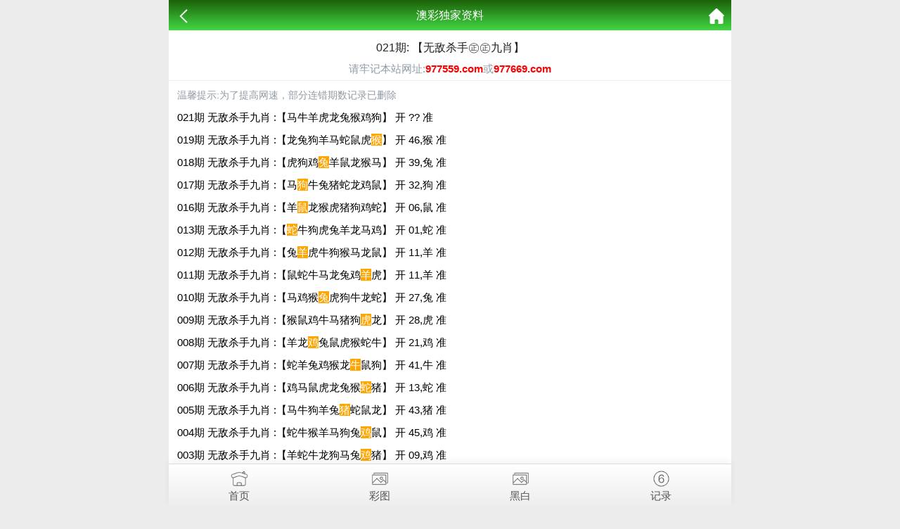

--- FILE ---
content_type: text/html; charset=utf-8
request_url: https://58666.xyz/k_content.aspx?id=1138&tid=77
body_size: 2262
content:
<!doctype html>
<html lang="en">
<head>
    <meta charset="utf-8">
    <title>澳门资料库-澳门资料库,澳彩图库|澳门开奖直播|澳门图库|澳门挂牌|特区娱乐第一站|天下彩|天空彩|天下彩免费资料|天天好彩免费资料大全|天下彩票与你同行|天下彩票|天空彩票|二四六天天好彩资料|天下彩票因为有你|天下彩_免费资料大全|天空彩票与你同行|手机直播开奖报码</title>
    <meta name="keywords" content="澳门资料库,澳彩图库,澳门开奖直播,澳门特区总马站,特区娱乐第一站,澳门澳彩图库,澳彩图库开奖,，澳门图库挂牌,天下彩,赢彩天下,二四六天天好彩资料,免费资料大全,天下彩票因为有你,天空彩票与你同行,天下彩,澳门马会本港台开奖结果,贵宾网,第七马资料,惠泽天下,天下图库,澳彩挂牌" />
    <meta name="description" content="澳门资料库,澳彩图库,澳门开奖直播,澳门图库,网站免费提供澳门马会资料大全,澳门马会开奖结果,澳门挂牌,心水图库,开奖记录,手机开奖报碼,专业提供澳门彩票最新资讯的网站。" />
    <meta name="viewport" content="width=device-width, initial-scale=1.0, maximum-scale=1.0, minimum-scale=1.0, user-scalable=no, minimal-ui">
    <link rel="stylesheet" href="/css/style7/style.css" />

    <script src="/js/jquery-1.11.2.min.js"></script>
    <script src="/js/common.js"></script>
</head>
<body>
    <header>
        <span class="back" onclick="javascript:history.back(-1);"><img src="/css/style7/back.png" alt=""></span>
        <span class="list">澳彩独家资料</span>
        <a class="home" href="/"><img src="/css/style7/home.png" alt=""></a>
    </header>

    <section>
        <div class="warp">
            <div class="title">
                <h2>021期: 【无敌杀手㊣㊣九肖】</h2>
                <p style="color:#909AA4">请牢记本站网址:<B><font color="#ff0000">977559.com</font></B>或<B><font color="#ff0000">977669.com</font></B></p>
            </div>
            <div class="content">
  
                <!--正文内容-->
                
		    <!--<p class="time">发表时间：2018-12-07 18:11:58</p>-->
            <p style="color:#909AA4">温馨提示:为了提高网速，部分连错期数记录已删除</p>
		    <div class="lower" style="font-size: 15px;">
		    <p>021期 无敌杀手九肖 :【马牛羊虎龙兔猴鸡狗】 开 ?? 准</p><p></p><p>019期 无敌杀手九肖 :【龙兔狗羊马蛇鼠虎<span style="background:orange;color:#fff">猴</span>】 开 46,猴 准</p><p>018期 无敌杀手九肖 :【虎狗鸡<span style="background:orange;color:#fff">兔</span>羊鼠龙猴马】 开 39,兔 准</p><p>017期 无敌杀手九肖 :【马<span style="background:orange;color:#fff">狗</span>牛兔猪蛇龙鸡鼠】 开 32,狗 准</p><p>016期 无敌杀手九肖 :【羊<span style="background:orange;color:#fff">鼠</span>龙猴虎猪狗鸡蛇】 开 06,鼠 准</p><p></p><p></p><p>013期 无敌杀手九肖 :【<span style="background:orange;color:#fff">蛇</span>牛狗虎兔羊龙马鸡】 开 01,蛇 准</p><p>012期 无敌杀手九肖 :【兔<span style="background:orange;color:#fff">羊</span>虎牛狗猴马龙鼠】 开 11,羊 准</p><p>011期 无敌杀手九肖 :【鼠蛇牛马龙兔鸡<span style="background:orange;color:#fff">羊</span>虎】 开 11,羊 准</p><p>010期 无敌杀手九肖 :【马鸡猴<span style="background:orange;color:#fff">兔</span>虎狗牛龙蛇】 开 27,兔 准</p><p>009期 无敌杀手九肖 :【猴鼠鸡牛马猪狗<span style="background:orange;color:#fff">虎</span>龙】 开 28,虎 准</p><p>008期 无敌杀手九肖 :【羊龙<span style="background:orange;color:#fff">鸡</span>兔鼠虎猴蛇牛】 开 21,鸡 准</p><p>007期 无敌杀手九肖 :【蛇羊兔鸡猴龙<span style="background:orange;color:#fff">牛</span>鼠狗】 开 41,牛 准</p><p>006期 无敌杀手九肖 :【鸡马鼠虎龙兔猴<span style="background:orange;color:#fff">蛇</span>猪】 开 13,蛇 准</p><p>005期 无敌杀手九肖 :【马牛狗羊兔<span style="background:orange;color:#fff">猪</span>蛇鼠龙】 开 43,猪 准</p><p>004期 无敌杀手九肖 :【蛇牛猴羊马狗兔<span style="background:orange;color:#fff">鸡</span>鼠】 开 45,鸡 准</p><p>003期 无敌杀手九肖 :【羊蛇牛龙狗马兔<span style="background:orange;color:#fff">鸡</span>猪】 开 09,鸡 准</p><p>002期 无敌杀手九肖 :【羊蛇<span style="background:orange;color:#fff">猴</span>马虎鸡狗鼠猪】 开 22,猴 准</p><p>001期 无敌杀手九肖 :【狗龙<span style="background:orange;color:#fff">牛</span>兔马虎羊猴猪】 开 29,牛 准</p><p>365期 无敌杀手九肖 :【兔虎狗猪鸡<span style="background:orange;color:#fff">龙</span>马猴鼠】 开 26,龙 准</p><p>364期 无敌杀手九肖 :【猴<span style="background:orange;color:#fff">马</span>猪羊蛇牛鸡龙鼠】 开 12,马 准</p><p>363期 无敌杀手九肖 :【鼠猴鸡羊牛<span style="background:orange;color:#fff">龙</span>马猪蛇】 开 26,龙 准</p><p>362期 无敌杀手九肖 :【<span style="background:orange;color:#fff">羊</span>龙猪马猴牛蛇鸡虎】 开 23,羊 准</p>		    <div class="lower" style="font-size: 15px;">
	 			
                <b>
                    
                </b>  
    			<p></p>    			<p></p>    		</div>
	    </div>
            </div>
            <div class="lpage">
                <p><span class="pstyle">上一篇：</span><a href="k_content.aspx?id=1139">021期: 【楼门口排㊣㊣九肖】</a></p>
                <p><span class="pstyle">下一篇：</span><a href="k_content.aspx?id=1137">021期: 【高耗能马㊣㊣九肖】</a></p>
            </div>
        </div>
    </section>

    <div style="height:65px"></div>

    <!--底部链接-->
    <div class="cgi-foot-links">
        <ul class="clearfix">
            <li><a href="/"><span class="cfl1"></span>首页</a></li>
            <li><a href="k_imageslist.aspx"><span class="cfl4"></span>彩图</a></li>
            <li><a href="k_imageslist2.aspx"><span class="cfl4"></span>黑白</a></li>
            <li><a href="k_bmlist.aspx"><span class="cfl3"></span>记录</a></li>
        </ul>
    </div>
<script defer src="https://static.cloudflareinsights.com/beacon.min.js/vcd15cbe7772f49c399c6a5babf22c1241717689176015" integrity="sha512-ZpsOmlRQV6y907TI0dKBHq9Md29nnaEIPlkf84rnaERnq6zvWvPUqr2ft8M1aS28oN72PdrCzSjY4U6VaAw1EQ==" data-cf-beacon='{"version":"2024.11.0","token":"62667cf4790e466f8937f53674eeb40b","r":1,"server_timing":{"name":{"cfCacheStatus":true,"cfEdge":true,"cfExtPri":true,"cfL4":true,"cfOrigin":true,"cfSpeedBrain":true},"location_startswith":null}}' crossorigin="anonymous"></script>
</body>
</html>